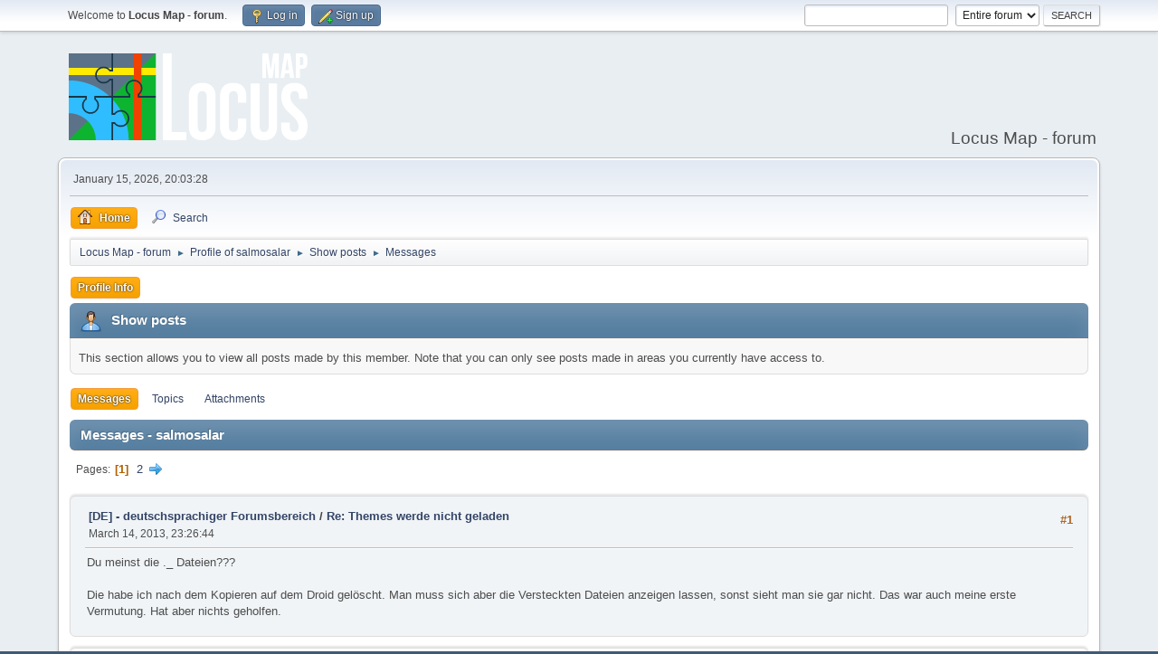

--- FILE ---
content_type: text/html; charset=UTF-8
request_url: https://forum.locusmap.eu/index.php?action=profile;area=showposts;sa=messages;u=1024
body_size: 6453
content:
<!DOCTYPE html>
<html lang="en-US">
<head>
	<meta charset="UTF-8">
	<link rel="stylesheet" href="https://forum.locusmap.eu/Themes/LocusMap/css/minified_00cd379f0cb4382e13986c452675cc8c.css?smf216_1757059788">
	<style>
	img.avatar { max-width: 64px !important; max-height: 64px !important; }
	
	</style>
	<script>
		var smf_theme_url = "https://forum.locusmap.eu/Themes/LocusMap";
		var smf_default_theme_url = "https://forum.locusmap.eu/Themes/default";
		var smf_images_url = "https://forum.locusmap.eu/Themes/LocusMap/images";
		var smf_smileys_url = "https://forum.locusmap.eu/Smileys";
		var smf_smiley_sets = "default,aaron,akyhne,fugue,alienine";
		var smf_smiley_sets_default = "default";
		var smf_avatars_url = "https://forum.locusmap.eu/avatars";
		var smf_scripturl = "https://forum.locusmap.eu/index.php?PHPSESSID=d01551bdcf5aeb88d55c21b528d4d343&amp;";
		var smf_iso_case_folding = false;
		var smf_charset = "UTF-8";
		var smf_session_id = "03f729b164aa0a783c6553e8cc4c75b0";
		var smf_session_var = "e34f773";
		var smf_member_id = 0;
		var ajax_notification_text = 'Loading...';
		var help_popup_heading_text = 'A little lost? Let me explain:';
		var banned_text = 'Sorry Guest, you are banned from using this forum!';
		var smf_txt_expand = 'Expand';
		var smf_txt_shrink = 'Shrink';
		var smf_collapseAlt = 'Hide';
		var smf_expandAlt = 'Show';
		var smf_quote_expand = false;
		var allow_xhjr_credentials = false;
	</script>
	<script src="https://ajax.googleapis.com/ajax/libs/jquery/3.6.3/jquery.min.js"></script>
	<script src="https://forum.locusmap.eu/Themes/LocusMap/scripts/minified_9c6655480db6a9c07cc5d79e00503c2f.js?smf216_1757059788"></script>
	<script>
	var smf_you_sure ='Are you sure you want to do this?';
	</script>
	<title>Show posts - salmosalar</title>
	<meta name="viewport" content="width=device-width, initial-scale=1">
	<meta property="og:site_name" content="Locus Map - forum">
	<meta property="og:title" content="Show posts - salmosalar">
	<meta property="og:description" content="Show posts - salmosalar">
	<meta name="description" content="Show posts - salmosalar">
	<meta name="theme-color" content="#557EA0">
	<link rel="help" href="https://forum.locusmap.eu/index.php?PHPSESSID=d01551bdcf5aeb88d55c21b528d4d343&amp;action=help">
	<link rel="contents" href="https://forum.locusmap.eu/index.php?PHPSESSID=d01551bdcf5aeb88d55c21b528d4d343&amp;">
	<link rel="search" href="https://forum.locusmap.eu/index.php?PHPSESSID=d01551bdcf5aeb88d55c21b528d4d343&amp;action=search">
	<link rel="alternate" type="application/rss+xml" title="Locus Map - forum - RSS" href="https://forum.locusmap.eu/index.php?PHPSESSID=d01551bdcf5aeb88d55c21b528d4d343&amp;action=.xml;type=rss2">
	<link rel="alternate" type="application/atom+xml" title="Locus Map - forum - Atom" href="https://forum.locusmap.eu/index.php?PHPSESSID=d01551bdcf5aeb88d55c21b528d4d343&amp;action=.xml;type=atom">
		<script async src="https://www.googletagmanager.com/gtag/js?id= 'UA-45096695-4'"></script>
		<script>
			window.dataLayer = window.dataLayer || [];
			function gtag(){dataLayer.push(arguments);}
			gtag('js', new Date());

			gtag('config',  'UA-45096695-4');
		</script>
        <link href="https://groups.tapatalk-cdn.com/static/manifest/manifest.json" rel="manifest">
        
        <meta name="apple-itunes-app" content="app-id=307880732, affiliate-data=at=10lR7C, app-argument=tapatalk://forum.locusmap.eu/?location=profile&uid=1024" />
        
</head>
<body id="chrome" class="action_profile">
<div id="footerfix">
	<div id="top_section">
		<div class="inner_wrap">
			<ul class="floatleft" id="top_info">
				<li class="welcome">
					Welcome to <strong>Locus Map - forum</strong>.
				</li>
				<li class="button_login">
					<a href="https://forum.locusmap.eu/index.php?PHPSESSID=d01551bdcf5aeb88d55c21b528d4d343&amp;action=login" class="open" onclick="return reqOverlayDiv(this.href, 'Log in', 'login');">
						<span class="main_icons login"></span>
						<span class="textmenu">Log in</span>
					</a>
				</li>
				<li class="button_signup">
					<a href="https://forum.locusmap.eu/index.php?PHPSESSID=d01551bdcf5aeb88d55c21b528d4d343&amp;action=signup" class="open">
						<span class="main_icons regcenter"></span>
						<span class="textmenu">Sign up</span>
					</a>
				</li>
			</ul>
			<form id="search_form" class="floatright" action="https://forum.locusmap.eu/index.php?PHPSESSID=d01551bdcf5aeb88d55c21b528d4d343&amp;action=search2" method="post" accept-charset="UTF-8">
				<input type="search" name="search" value="">&nbsp;
				<select name="search_selection">
					<option value="all" selected>Entire forum </option>
				</select>
				<input type="submit" name="search2" value="Search" class="button">
				<input type="hidden" name="advanced" value="0">
			</form>
		</div><!-- .inner_wrap -->
	</div><!-- #top_section -->
	<div id="header">
		<h1 class="forumtitle">
			<a id="top" href="https://forum.locusmap.eu/index.php?PHPSESSID=d01551bdcf5aeb88d55c21b528d4d343&amp;"><img src="https://forum.locusmap.eu/Themes/LocusMap/images/logo.png" alt="Locus Map - forum"></a>
		</h1>
		<div id="siteslogan">Locus Map - forum</div>
	</div>
	<div id="wrapper">
		<div id="upper_section">
			<div id="inner_section">
				<div id="inner_wrap" class="hide_720">
					<div class="user">
						<time datetime="2026-01-15T19:03:28Z">January 15, 2026, 20:03:28</time>
					</div>
				</div>
				<a class="mobile_user_menu">
					<span class="menu_icon"></span>
					<span class="text_menu">Main Menu</span>
				</a>
				<div id="main_menu">
					<div id="mobile_user_menu" class="popup_container">
						<div class="popup_window description">
							<div class="popup_heading">Main Menu
								<a href="javascript:void(0);" class="main_icons hide_popup"></a>
							</div>
							
					<ul class="dropmenu menu_nav">
						<li class="button_home">
							<a class="active" href="https://forum.locusmap.eu/index.php?PHPSESSID=d01551bdcf5aeb88d55c21b528d4d343&amp;">
								<span class="main_icons home"></span><span class="textmenu">Home</span>
							</a>
						</li>
						<li class="button_search">
							<a href="https://forum.locusmap.eu/index.php?PHPSESSID=d01551bdcf5aeb88d55c21b528d4d343&amp;action=search">
								<span class="main_icons search"></span><span class="textmenu">Search</span>
							</a>
						</li>
					</ul><!-- .menu_nav -->
						</div>
					</div>
				</div>
				<div class="navigate_section">
					<ul>
						<li>
							<a href="https://forum.locusmap.eu/index.php?PHPSESSID=d01551bdcf5aeb88d55c21b528d4d343&amp;"><span>Locus Map - forum</span></a>
						</li>
						<li>
							<span class="dividers"> &#9658; </span>
							<a href="https://forum.locusmap.eu/index.php?PHPSESSID=d01551bdcf5aeb88d55c21b528d4d343&amp;action=profile;u=1024" style="color: ;"><span>Profile of salmosalar</span></a>
						</li>
						<li>
							<span class="dividers"> &#9658; </span>
							<a href="https://forum.locusmap.eu/index.php?PHPSESSID=d01551bdcf5aeb88d55c21b528d4d343&amp;action=profile;u=1024;area=showposts"><span>Show posts</span></a>
						</li>
						<li class="last">
							<span class="dividers"> &#9658; </span>
							<a href="https://forum.locusmap.eu/index.php?PHPSESSID=d01551bdcf5aeb88d55c21b528d4d343&amp;action=profile;u=1024;area=showposts;sa=messages"><span>Messages</span></a>
						</li>
					</ul>
				</div><!-- .navigate_section -->
			</div><!-- #inner_section -->
		</div><!-- #upper_section -->
		<div id="content_section">
			<div id="main_content_section">
	<a class="mobile_generic_menu_1">
		<span class="menu_icon"></span>
		<span class="text_menu"> Menu</span>
	</a>
	<div id="genericmenu">
		<div id="mobile_generic_menu_1" class="popup_container">
			<div class="popup_window description">
				<div class="popup_heading">
					 Menu
					<a href="javascript:void(0);" class="main_icons hide_popup"></a>
				</div>
				
				<div class="generic_menu">
					<ul class="dropmenu dropdown_menu_1">
						<li class="subsections"><a class="active " href="https://forum.locusmap.eu/index.php?PHPSESSID=d01551bdcf5aeb88d55c21b528d4d343&amp;action=profile;area=summary;u=1024">Profile Info</a>
							<ul>
								<li>
									<a class="profile_menu_icon administration" href="https://forum.locusmap.eu/index.php?PHPSESSID=d01551bdcf5aeb88d55c21b528d4d343&amp;action=profile;area=summary;u=1024"><span class="main_icons administration"></span>Summary</a>
								</li>
								<li>
									<a class="profile_menu_icon stats" href="https://forum.locusmap.eu/index.php?PHPSESSID=d01551bdcf5aeb88d55c21b528d4d343&amp;action=profile;area=statistics;u=1024"><span class="main_icons stats"></span>Show stats</a>
								</li>
								<li class="subsections">
									<a class="profile_menu_icon posts chosen " href="https://forum.locusmap.eu/index.php?PHPSESSID=d01551bdcf5aeb88d55c21b528d4d343&amp;action=profile;area=showposts;u=1024"><span class="main_icons posts"></span>Show posts</a>
									<ul>
										<li>
											<a class="chosen"  href="https://forum.locusmap.eu/index.php?PHPSESSID=d01551bdcf5aeb88d55c21b528d4d343&amp;action=profile;area=showposts;sa=messages;u=1024">Messages</a>
										</li>
										<li>
											<a  href="https://forum.locusmap.eu/index.php?PHPSESSID=d01551bdcf5aeb88d55c21b528d4d343&amp;action=profile;area=showposts;sa=topics;u=1024">Topics</a>
										</li>
										<li>
											<a  href="https://forum.locusmap.eu/index.php?PHPSESSID=d01551bdcf5aeb88d55c21b528d4d343&amp;action=profile;area=showposts;sa=attach;u=1024">Attachments</a>
										</li>
									</ul>
								</li>
							</ul>
						</li>
					</ul><!-- .dropmenu -->
				</div><!-- .generic_menu -->
			</div>
		</div>
	</div>
	<script>
		$( ".mobile_generic_menu_1" ).click(function() {
			$( "#mobile_generic_menu_1" ).show();
			});
		$( ".hide_popup" ).click(function() {
			$( "#mobile_generic_menu_1" ).hide();
		});
	</script>
				<div id="admin_content">
					<div class="cat_bar">
						<h3 class="catbg">
								<span class="main_icons profile_hd icon"></span>Show posts
						</h3>
					</div><!-- .cat_bar -->
					<p class="information">
						This section allows you to view all posts made by this member. Note that you can only see posts made in areas you currently have access to.
					</p>
					<a class="mobile_generic_menu_1_tabs">
						<span class="menu_icon"></span>
						<span class="text_menu">Show posts Menu</span>
					</a>
					<div id="adm_submenus">
						<div id="mobile_generic_menu_1_tabs" class="popup_container">
							<div class="popup_window description">
								<div class="popup_heading">
									Show posts Menu
									<a href="javascript:void(0);" class="main_icons hide_popup"></a>
								</div>
								<div class="generic_menu">
									<ul class="dropmenu dropdown_menu_1_tabs">
										<li>
											<a class="active" href="https://forum.locusmap.eu/index.php?PHPSESSID=d01551bdcf5aeb88d55c21b528d4d343&amp;action=profile;area=showposts;sa=messages;u=1024">Messages</a>
										</li>
										<li>
											<a href="https://forum.locusmap.eu/index.php?PHPSESSID=d01551bdcf5aeb88d55c21b528d4d343&amp;action=profile;area=showposts;sa=topics;u=1024">Topics</a>
										</li>
										<li>
											<a href="https://forum.locusmap.eu/index.php?PHPSESSID=d01551bdcf5aeb88d55c21b528d4d343&amp;action=profile;area=showposts;sa=attach;u=1024">Attachments</a>
										</li>
									</ul>
								</div>
							</div>
						</div>
					</div><!-- #adm_submenus -->
					<script>
						$( ".mobile_generic_menu_1_tabs" ).click(function() {
							$( "#mobile_generic_menu_1_tabs" ).show();
							});
						$( ".hide_popup" ).click(function() {
							$( "#mobile_generic_menu_1_tabs" ).hide();
						});
					</script>
			<script>
				disableAutoComplete();
			</script>
			
		<div class="errorbox" style="display:none" id="profile_error">
		</div><!-- #profile_error -->
		<div class="cat_bar cat_bar_round">
			<h3 class="catbg">
				Messages - salmosalar
			</h3>
		</div>
		<div class="pagesection">
			<div class="pagelinks"><span class="pages">Pages</span><span class="current_page">1</span> <a class="nav_page" href="https://forum.locusmap.eu/index.php?PHPSESSID=d01551bdcf5aeb88d55c21b528d4d343&amp;action=profile;u=1024;area=showposts;start=15">2</a> <a class="nav_page" href="https://forum.locusmap.eu/index.php?PHPSESSID=d01551bdcf5aeb88d55c21b528d4d343&amp;action=profile;u=1024;area=showposts;start=15"><span class="main_icons next_page"></span></a> </div>
		</div>
		<div class="windowbg">
			<div class="page_number floatright"> #1</div>
			<div class="topic_details">
				<h5>
					<strong><a href="https://forum.locusmap.eu/index.php?PHPSESSID=d01551bdcf5aeb88d55c21b528d4d343&amp;board=27.0">[DE] - deutschsprachiger Forumsbereich</a> / <a href="https://forum.locusmap.eu/index.php?PHPSESSID=d01551bdcf5aeb88d55c21b528d4d343&amp;topic=2935.msg19516#msg19516">Re: Themes werde nicht geladen</a></strong>
				</h5>
				<span class="smalltext">March 14, 2013, 23:26:44</span>
			</div>
			<div class="post">
				<div class="inner">
					Du meinst die ._ Dateien???<br><br>Die habe ich nach dem Kopieren auf dem Droid gelöscht. Man muss sich aber die Versteckten Dateien anzeigen lassen, sonst sieht man sie gar nicht. Das war auch meine erste Vermutung. Hat aber nichts geholfen.
				</div>
			</div><!-- .post -->
		</div><!-- .windowbg -->
		<div class="windowbg">
			<div class="page_number floatright"> #2</div>
			<div class="topic_details">
				<h5>
					<strong><a href="https://forum.locusmap.eu/index.php?PHPSESSID=d01551bdcf5aeb88d55c21b528d4d343&amp;board=27.0">[DE] - deutschsprachiger Forumsbereich</a> / <a href="https://forum.locusmap.eu/index.php?PHPSESSID=d01551bdcf5aeb88d55c21b528d4d343&amp;topic=2935.msg19509#msg19509">Re: Themes werde nicht geladen</a></strong>
				</h5>
				<span class="smalltext">March 14, 2013, 21:35:41</span>
			</div>
			<div class="post">
				<div class="inner">
					<blockquote class="bbc_standard_quote"><cite>Quote from: "gynta"</cite><a href="http://forum.locusmap.eu/viewtopic.php?f=27&amp;t=2935#p19494" class="bbc_link" target="_blank" rel="noopener">http://forum.locusmap.eu/viewtopic.php?f=27&amp;t=2935#p19494</a><br>(Hast du vermutlich übersehen)<br><blockquote class="bbc_alternate_quote"><cite>Quote from: "gynta"</cite>Jetzt wird's eng...<br>SGS2:<br>mit custom rom?<br>Androidversion?<br>Locus version?<br></blockquote>Wär halt auch noch interessant gewesen...</blockquote>SGS2<br>Standard OS 4.0.4<br>Locus 2.9.2<br><br>Sorry, hatte ich übelesen
				</div>
			</div><!-- .post -->
		</div><!-- .windowbg -->
		<div class="windowbg">
			<div class="page_number floatright"> #3</div>
			<div class="topic_details">
				<h5>
					<strong><a href="https://forum.locusmap.eu/index.php?PHPSESSID=d01551bdcf5aeb88d55c21b528d4d343&amp;board=27.0">[DE] - deutschsprachiger Forumsbereich</a> / <a href="https://forum.locusmap.eu/index.php?PHPSESSID=d01551bdcf5aeb88d55c21b528d4d343&amp;topic=2935.msg19505#msg19505">Re: Themes werde nicht geladen</a></strong>
				</h5>
				<span class="smalltext">March 14, 2013, 21:14:06</span>
			</div>
			<div class="post">
				<div class="inner">
					Das kann gut sein. Dafür spricht, wenn ich den funktionierenden Ordner vom Droiden auf den Mac kopiere, dann auf den Doiden Lösche und wieder zurück kopiere, funktioniert es immer noch.<br>Das Problem ist halt, das der Mac mit dem Safari das Top file runterläd und dann sofort entpackt im Downloadfolder ablegt. Das .zip landet gleich im Papierkorb.<br><br>Was ich nicht verstehe ist, warumder Mac, der ja ein openbsd, also auch ein Linux drunter hat, da so einen Müll macht.<br><br>Ich werde mir das mal genauer ansehen, was er da mit dem XML macht.
				</div>
			</div><!-- .post -->
		</div><!-- .windowbg -->
		<div class="windowbg">
			<div class="page_number floatright"> #4</div>
			<div class="topic_details">
				<h5>
					<strong><a href="https://forum.locusmap.eu/index.php?PHPSESSID=d01551bdcf5aeb88d55c21b528d4d343&amp;board=27.0">[DE] - deutschsprachiger Forumsbereich</a> / <a href="https://forum.locusmap.eu/index.php?PHPSESSID=d01551bdcf5aeb88d55c21b528d4d343&amp;topic=2935.msg19502#msg19502">Re: Themes werde nicht geladen</a></strong>
				</h5>
				<span class="smalltext">March 14, 2013, 20:46:39</span>
			</div>
			<div class="post">
				<div class="inner">
					<blockquote class="bbc_standard_quote"><cite>Quote from: "gynta"</cite>Kannst du bitte noch etwas versuchen.<br>Löscht du bitte das andromaps_hc nochmals und versuchst mit dem android browser das obige Prozedere nochmals?<br>Das Ding mit dem &quot;Link klicken und alles geht von selbst&quot; &nbsp;,)<br><!-- l --><a href="http://forum.locusmap.eu/viewtopic.php?f=27&amp;t=2935&amp;p=19500#p19490" class="bbc_link" target="_blank" rel="noopener">viewtopic.php?f=27&amp;t=2935&amp;p=19500#p19490</a><!-- l --><br><br>Würde mich interessieren warum es erst durch vorheriges löschen geht.</blockquote><br>So,<br><br>habe ich getestet. Bei mir wird dein paket nur in den Ordner kopiert, aber nicht ausgepackt. Es liegt als zip file im Verzeichnis. Habs drei mal getestet
				</div>
			</div><!-- .post -->
		</div><!-- .windowbg -->
		<div class="windowbg">
			<div class="page_number floatright"> #5</div>
			<div class="topic_details">
				<h5>
					<strong><a href="https://forum.locusmap.eu/index.php?PHPSESSID=d01551bdcf5aeb88d55c21b528d4d343&amp;board=27.0">[DE] - deutschsprachiger Forumsbereich</a> / <a href="https://forum.locusmap.eu/index.php?PHPSESSID=d01551bdcf5aeb88d55c21b528d4d343&amp;topic=2935.msg19501#msg19501">Re: Themes werde nicht geladen</a></strong>
				</h5>
				<span class="smalltext">March 14, 2013, 20:34:08</span>
			</div>
			<div class="post">
				<div class="inner">
					So,<br><br>ich habe es jetzt reproduzierbar hinbekommen.<br><br>Ich entzippe das Theme auf dem Mac und kopiere es in den entsprechenden Ordner, dann geht es nicht.<br>Entzippe ich das file am Droiden, geht es und ich kann den Ordner dann auch zwischen Mac ond Droiden hin und her kopieren.<br><br>Jetzt laufen die Voltaire bundle Themes auch.<br><br>Vielen die tolle Unterstützung.<br><br>Wennst mal in München bist, gibts ein Bier.<br><br>THX<br><br>Thilo
				</div>
			</div><!-- .post -->
		</div><!-- .windowbg -->
		<div class="windowbg">
			<div class="page_number floatright"> #6</div>
			<div class="topic_details">
				<h5>
					<strong><a href="https://forum.locusmap.eu/index.php?PHPSESSID=d01551bdcf5aeb88d55c21b528d4d343&amp;board=27.0">[DE] - deutschsprachiger Forumsbereich</a> / <a href="https://forum.locusmap.eu/index.php?PHPSESSID=d01551bdcf5aeb88d55c21b528d4d343&amp;topic=2935.msg19499#msg19499">Re: Themes werde nicht geladen</a></strong>
				</h5>
				<span class="smalltext">March 14, 2013, 20:19:23</span>
			</div>
			<div class="post">
				<div class="inner">
					Hi,<br><br>es geht doch. Ich habe nochmal auf des SD das andromaps_hc verzeichniss gelöscht. DAnn mit dem droiden dein neues Paket runtergelladen, mit ASTRO entpackt. Jetzt nimmt es locus.
				</div>
			</div><!-- .post -->
		</div><!-- .windowbg -->
		<div class="windowbg">
			<div class="page_number floatright"> #7</div>
			<div class="topic_details">
				<h5>
					<strong><a href="https://forum.locusmap.eu/index.php?PHPSESSID=d01551bdcf5aeb88d55c21b528d4d343&amp;board=27.0">[DE] - deutschsprachiger Forumsbereich</a> / <a href="https://forum.locusmap.eu/index.php?PHPSESSID=d01551bdcf5aeb88d55c21b528d4d343&amp;topic=2935.msg19498#msg19498">Re: Themes werde nicht geladen</a></strong>
				</h5>
				<span class="smalltext">March 14, 2013, 19:50:56</span>
			</div>
			<div class="post">
				<div class="inner">
					Ich kann alle Karten aufrufen, die im Verzeichnis sind.<br><br>Hier die anderen Ordner:<br><br><img src="//https&#58;//lh3&#46;googleusercontent&#46;com/-wlGZVGMsOPM/UUIbjod2MYI/AAAAAAAABlM/AxN9Cqylvmw/w399-h370-p-o-k/Bildschirmfoto%2B2013-03-14%2Bum%2B19&#46;47&#46;29&#46;png" alt="" class="bbc_img" loading="lazy">
				</div>
			</div><!-- .post -->
		</div><!-- .windowbg -->
		<div class="windowbg">
			<div class="page_number floatright"> #8</div>
			<div class="topic_details">
				<h5>
					<strong><a href="https://forum.locusmap.eu/index.php?PHPSESSID=d01551bdcf5aeb88d55c21b528d4d343&amp;board=27.0">[DE] - deutschsprachiger Forumsbereich</a> / <a href="https://forum.locusmap.eu/index.php?PHPSESSID=d01551bdcf5aeb88d55c21b528d4d343&amp;topic=2935.msg19495#msg19495">Re: Themes werde nicht geladen</a></strong>
				</h5>
				<span class="smalltext">March 14, 2013, 19:30:07</span>
			</div>
			<div class="post">
				<div class="inner">
					Hat nicht geholfen.<br>Ich habe, das Locus Verzeichnis umbenannt in Locus_old. Locus gestartet, beendet. Dann nur andromaps_hc und die <a href="//canaryislands.map" class="bbc_link" target="_blank" rel="noopener">CanaryIslands.map</a> reibkopiert.<br>Locus wieder gestartet.<br>Das hiking Theme kann ich hin und zurück, umbenennen. Es wird immer eingelesen.
				</div>
			</div><!-- .post -->
		</div><!-- .windowbg -->
		<div class="windowbg">
			<div class="page_number floatright"> #9</div>
			<div class="topic_details">
				<h5>
					<strong><a href="https://forum.locusmap.eu/index.php?PHPSESSID=d01551bdcf5aeb88d55c21b528d4d343&amp;board=27.0">[DE] - deutschsprachiger Forumsbereich</a> / <a href="https://forum.locusmap.eu/index.php?PHPSESSID=d01551bdcf5aeb88d55c21b528d4d343&amp;topic=2935.msg19493#msg19493">Re: Themes werde nicht geladen</a></strong>
				</h5>
				<span class="smalltext">March 14, 2013, 18:53:03</span>
			</div>
			<div class="post">
				<div class="inner">
					<blockquote class="bbc_standard_quote"><cite>Quote from: "gynta"</cite>Doch hab's eben selber nochmal versucht<br><br>Möglichkeiten:<br>- Ich hab was falsch gemacht (fast auszuschließen - wär ja noch schöner) &nbsp;<!-- s:) --><img src="https://forum.locusmap.eu/Smileys/default/smiley.gif" alt="&#58;&#41;" title="Smiley" class="smiley"><!-- s:) --><br>- Du hast es nicht wie angegeben mit deinem smartphone probiert.<br>- Du verwendest den chrome-dreck.<br>- Du verwendst einen anderen nicht geeigneten browser.<br>- Du hast Locus nicht installiert <!-- s:) --><img src="https://forum.locusmap.eu/Smileys/default/smiley.gif" alt="&#58;&#41;" title="Smiley" class="smiley"><!-- s:) --> ok der war nicht gut - zugegeben <!-- s:) --><img src="https://forum.locusmap.eu/Smileys/default/smiley.gif" alt="&#58;&#41;" title="Smiley" class="smiley"><!-- s:) --></blockquote><br>Ich konnte noch was falsch machen, den link aus Tapatalk im Browser geöffnet. Ich watsche mich selber.<br>Hat jetzt geklappt. Locus meldet: Prozess erfolgreich. Hat aber leider nichts gebracht. Immer noch das gleiche Bild, also nur hiking zu sehen
				</div>
			</div><!-- .post -->
		</div><!-- .windowbg -->
		<div class="windowbg">
			<div class="page_number floatright"> #10</div>
			<div class="topic_details">
				<h5>
					<strong><a href="https://forum.locusmap.eu/index.php?PHPSESSID=d01551bdcf5aeb88d55c21b528d4d343&amp;board=27.0">[DE] - deutschsprachiger Forumsbereich</a> / <a href="https://forum.locusmap.eu/index.php?PHPSESSID=d01551bdcf5aeb88d55c21b528d4d343&amp;topic=2935.msg19491#msg19491">Re: Themes werde nicht geladen</a></strong>
				</h5>
				<span class="smalltext">March 14, 2013, 18:22:33</span>
			</div>
			<div class="post">
				<div class="inner">
					hi,<br><br>der link ist leider tot. Fehler 404 not found
				</div>
			</div><!-- .post -->
		</div><!-- .windowbg -->
		<div class="windowbg">
			<div class="page_number floatright"> #11</div>
			<div class="topic_details">
				<h5>
					<strong><a href="https://forum.locusmap.eu/index.php?PHPSESSID=d01551bdcf5aeb88d55c21b528d4d343&amp;board=27.0">[DE] - deutschsprachiger Forumsbereich</a> / <a href="https://forum.locusmap.eu/index.php?PHPSESSID=d01551bdcf5aeb88d55c21b528d4d343&amp;topic=2935.msg19489#msg19489">Re: Themes werde nicht geladen</a></strong>
				</h5>
				<span class="smalltext">March 14, 2013, 17:11:58</span>
			</div>
			<div class="post">
				<div class="inner">
					Leider nein. Ich habe den internen wie den externen Speicher zusätzlich noch über meinen mac durchsucht. Kein zweiter Ordner
				</div>
			</div><!-- .post -->
		</div><!-- .windowbg -->
		<div class="windowbg">
			<div class="page_number floatright"> #12</div>
			<div class="topic_details">
				<h5>
					<strong><a href="https://forum.locusmap.eu/index.php?PHPSESSID=d01551bdcf5aeb88d55c21b528d4d343&amp;board=27.0">[DE] - deutschsprachiger Forumsbereich</a> / <a href="https://forum.locusmap.eu/index.php?PHPSESSID=d01551bdcf5aeb88d55c21b528d4d343&amp;topic=2935.msg19488#msg19488">Re: Themes werde nicht geladen</a></strong>
				</h5>
				<span class="smalltext">March 14, 2013, 16:58:50</span>
			</div>
			<div class="post">
				<div class="inner">
					<blockquote class="bbc_standard_quote"><cite>Quote from: "tommi"</cite>Ich tippe darauf, daß Du zwei Locusordner hast wobei dieser hier der nicht aktive ist.</blockquote><br>DAnn sollte ich aber auch die Karten und das hiking Theme nicht sehen, oder???
				</div>
			</div><!-- .post -->
		</div><!-- .windowbg -->
		<div class="windowbg">
			<div class="page_number floatright"> #13</div>
			<div class="topic_details">
				<h5>
					<strong><a href="https://forum.locusmap.eu/index.php?PHPSESSID=d01551bdcf5aeb88d55c21b528d4d343&amp;board=27.0">[DE] - deutschsprachiger Forumsbereich</a> / <a href="https://forum.locusmap.eu/index.php?PHPSESSID=d01551bdcf5aeb88d55c21b528d4d343&amp;topic=2935.msg19486#msg19486">Re: Themes werde nicht geladen</a></strong>
				</h5>
				<span class="smalltext">March 14, 2013, 15:14:20</span>
			</div>
			<div class="post">
				<div class="inner">
					Hi,<br><br>das funktioniert leider alles nicht. Ich sehe in dem Auswahlmenü nur die Festeingebauten Themse und das hiking Theme. Sonst nichts.<br><br>Wie bringe ich Locus pro dazu, die anderen Themes auch einzulesen???<br><br>Beim kopieren auf die SD kann man ja nicht viel falsch machen, hoofe ich.<br><br><img src="//https&#58;//lh5&#46;googleusercontent&#46;com/-zXiiVQbqWp4/UUHlJ2d8INI/AAAAAAAABkc/MfFAOROeMY0/w491-h276-p-o-k/Picture%2B2&#46;jpg" alt="" class="bbc_img" loading="lazy">
				</div>
			</div><!-- .post -->
		</div><!-- .windowbg -->
		<div class="windowbg">
			<div class="page_number floatright"> #14</div>
			<div class="topic_details">
				<h5>
					<strong><a href="https://forum.locusmap.eu/index.php?PHPSESSID=d01551bdcf5aeb88d55c21b528d4d343&amp;board=27.0">[DE] - deutschsprachiger Forumsbereich</a> / <a href="https://forum.locusmap.eu/index.php?PHPSESSID=d01551bdcf5aeb88d55c21b528d4d343&amp;topic=2935.msg19484#msg19484">Re: Themes werde nicht geladen</a></strong>
				</h5>
				<span class="smalltext">March 14, 2013, 14:02:32</span>
			</div>
			<div class="post">
				<div class="inner">
					Hi,<br><br>meine Struktur auf der SD sieht so aus:<br><br>Das ist der Ordner: /Locus/mapsVector<br><br><img src="//https&#58;//lh4&#46;googleusercontent&#46;com/-UZyctivk5do/UUHKJAtCldI/AAAAAAAABjo/xFZcKIxeOqw/w804-h812-p-o-k/Bildschirmfoto%2B2013-03-14%2Bum%2B14&#46;00&#46;21&#46;png" alt="" class="bbc_img" loading="lazy"><br><br>Nur das Hinking Theme wird in Locus zur Auswahl angeboten. Die Anderen nicht.<br><br>Gibt es da noch einen Trick?<img src="https://forum.locusmap.eu/Smileys/default/huh.gif" alt="???" title="Huh?" class="smiley">
				</div>
			</div><!-- .post -->
		</div><!-- .windowbg -->
		<div class="windowbg">
			<div class="page_number floatright"> #15</div>
			<div class="topic_details">
				<h5>
					<strong><a href="https://forum.locusmap.eu/index.php?PHPSESSID=d01551bdcf5aeb88d55c21b528d4d343&amp;board=27.0">[DE] - deutschsprachiger Forumsbereich</a> / <a href="https://forum.locusmap.eu/index.php?PHPSESSID=d01551bdcf5aeb88d55c21b528d4d343&amp;topic=2935.msg19482#msg19482">Themes werde nicht geladen</a></strong>
				</h5>
				<span class="smalltext">March 14, 2013, 13:10:53</span>
			</div>
			<div class="post">
				<div class="inner">
					Hallo,<br><br>ich habe, wie in den div. Anleitungen beschrieben, die andromaps_hc files Themes in den richtigen Ordner kopiert. Ebenfalls die Volatile Themse. Leider &nbsp;ist keines der gewählten Themes zur Auswahl.<br><br>Habe ich da einen Denkfehler???<br><br>Schöne Grüße<br><br>Thilo
				</div>
			</div><!-- .post -->
		</div><!-- .windowbg -->
		<div class="pagesection">
			<div class="pagelinks"><span class="pages">Pages</span><span class="current_page">1</span> <a class="nav_page" href="https://forum.locusmap.eu/index.php?PHPSESSID=d01551bdcf5aeb88d55c21b528d4d343&amp;action=profile;u=1024;area=showposts;start=15">2</a> <a class="nav_page" href="https://forum.locusmap.eu/index.php?PHPSESSID=d01551bdcf5aeb88d55c21b528d4d343&amp;action=profile;u=1024;area=showposts;start=15"><span class="main_icons next_page"></span></a> </div>
		</div>
				</div><!-- #admin_content -->
			</div><!-- #main_content_section -->
		</div><!-- #content_section -->
	</div><!-- #wrapper -->
</div><!-- #footerfix -->
	<div id="footer">
		<div class="inner_wrap">
		<ul>
			<li class="floatright"><a href="https://forum.locusmap.eu/index.php?PHPSESSID=d01551bdcf5aeb88d55c21b528d4d343&amp;action=help">Help</a> | <a href="https://forum.locusmap.eu/index.php?PHPSESSID=d01551bdcf5aeb88d55c21b528d4d343&amp;action=agreement">Terms and Rules</a> | <a href="#top_section">Go Up &#9650;</a></li>
			<li class="copyright"><a href="https://forum.locusmap.eu/index.php?PHPSESSID=d01551bdcf5aeb88d55c21b528d4d343&amp;action=credits" title="License" target="_blank" rel="noopener">SMF 2.1.6 &copy; 2025</a>, <a href="https://www.simplemachines.org" title="Simple Machines" target="_blank" rel="noopener">Simple Machines</a></li>
		</ul>
		</div>
	</div><!-- #footer -->
<script>
window.addEventListener("DOMContentLoaded", function() {
	function triggerCron()
	{
		$.get('https://forum.locusmap.eu' + "/cron.php?ts=1768503795");
	}
	window.setTimeout(triggerCron, 1);
});
</script>
</body>
</html>